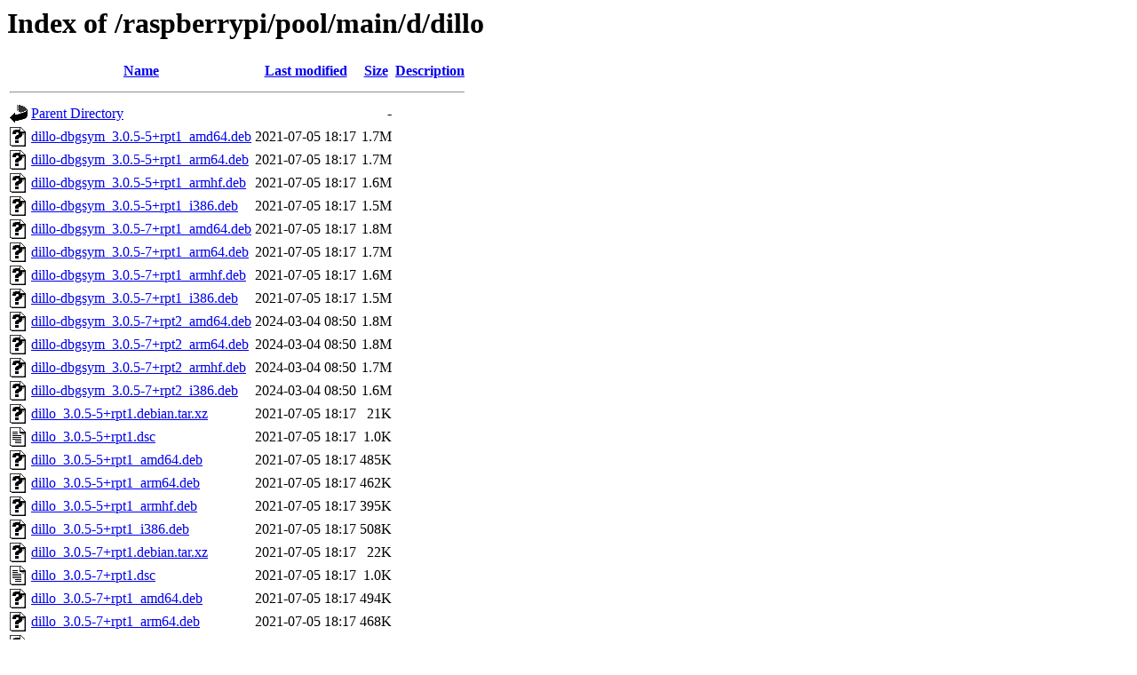

--- FILE ---
content_type: text/html;charset=UTF-8
request_url: http://ftp.uni-hannover.de/raspberrypi/pool/main/d/dillo/?C=D;O=A
body_size: 834
content:
<!DOCTYPE HTML PUBLIC "-//W3C//DTD HTML 3.2 Final//EN">
<html>
 <head>
  <title>Index of /raspberrypi/pool/main/d/dillo</title>
 </head>
 <body>
<h1>Index of /raspberrypi/pool/main/d/dillo</h1>
  <table>
   <tr><th valign="top"><img src="/icons/blank.gif" alt="[ICO]"></th><th><a href="?C=N;O=A">Name</a></th><th><a href="?C=M;O=A">Last modified</a></th><th><a href="?C=S;O=A">Size</a></th><th><a href="?C=D;O=D">Description</a></th></tr>
   <tr><th colspan="5"><hr></th></tr>
<tr><td valign="top"><img src="/icons/back.gif" alt="[PARENTDIR]"></td><td><a href="/raspberrypi/pool/main/d/">Parent Directory</a></td><td>&nbsp;</td><td align="right">  - </td><td>&nbsp;</td></tr>
<tr><td valign="top"><img src="/icons/unknown.gif" alt="[   ]"></td><td><a href="dillo-dbgsym_3.0.5-5+rpt1_amd64.deb">dillo-dbgsym_3.0.5-5+rpt1_amd64.deb</a></td><td align="right">2021-07-05 18:17  </td><td align="right">1.7M</td><td>&nbsp;</td></tr>
<tr><td valign="top"><img src="/icons/unknown.gif" alt="[   ]"></td><td><a href="dillo-dbgsym_3.0.5-5+rpt1_arm64.deb">dillo-dbgsym_3.0.5-5+rpt1_arm64.deb</a></td><td align="right">2021-07-05 18:17  </td><td align="right">1.7M</td><td>&nbsp;</td></tr>
<tr><td valign="top"><img src="/icons/unknown.gif" alt="[   ]"></td><td><a href="dillo-dbgsym_3.0.5-5+rpt1_armhf.deb">dillo-dbgsym_3.0.5-5+rpt1_armhf.deb</a></td><td align="right">2021-07-05 18:17  </td><td align="right">1.6M</td><td>&nbsp;</td></tr>
<tr><td valign="top"><img src="/icons/unknown.gif" alt="[   ]"></td><td><a href="dillo-dbgsym_3.0.5-5+rpt1_i386.deb">dillo-dbgsym_3.0.5-5+rpt1_i386.deb</a></td><td align="right">2021-07-05 18:17  </td><td align="right">1.5M</td><td>&nbsp;</td></tr>
<tr><td valign="top"><img src="/icons/unknown.gif" alt="[   ]"></td><td><a href="dillo-dbgsym_3.0.5-7+rpt1_amd64.deb">dillo-dbgsym_3.0.5-7+rpt1_amd64.deb</a></td><td align="right">2021-07-05 18:17  </td><td align="right">1.8M</td><td>&nbsp;</td></tr>
<tr><td valign="top"><img src="/icons/unknown.gif" alt="[   ]"></td><td><a href="dillo-dbgsym_3.0.5-7+rpt1_arm64.deb">dillo-dbgsym_3.0.5-7+rpt1_arm64.deb</a></td><td align="right">2021-07-05 18:17  </td><td align="right">1.7M</td><td>&nbsp;</td></tr>
<tr><td valign="top"><img src="/icons/unknown.gif" alt="[   ]"></td><td><a href="dillo-dbgsym_3.0.5-7+rpt1_armhf.deb">dillo-dbgsym_3.0.5-7+rpt1_armhf.deb</a></td><td align="right">2021-07-05 18:17  </td><td align="right">1.6M</td><td>&nbsp;</td></tr>
<tr><td valign="top"><img src="/icons/unknown.gif" alt="[   ]"></td><td><a href="dillo-dbgsym_3.0.5-7+rpt1_i386.deb">dillo-dbgsym_3.0.5-7+rpt1_i386.deb</a></td><td align="right">2021-07-05 18:17  </td><td align="right">1.5M</td><td>&nbsp;</td></tr>
<tr><td valign="top"><img src="/icons/unknown.gif" alt="[   ]"></td><td><a href="dillo-dbgsym_3.0.5-7+rpt2_amd64.deb">dillo-dbgsym_3.0.5-7+rpt2_amd64.deb</a></td><td align="right">2024-03-04 08:50  </td><td align="right">1.8M</td><td>&nbsp;</td></tr>
<tr><td valign="top"><img src="/icons/unknown.gif" alt="[   ]"></td><td><a href="dillo-dbgsym_3.0.5-7+rpt2_arm64.deb">dillo-dbgsym_3.0.5-7+rpt2_arm64.deb</a></td><td align="right">2024-03-04 08:50  </td><td align="right">1.8M</td><td>&nbsp;</td></tr>
<tr><td valign="top"><img src="/icons/unknown.gif" alt="[   ]"></td><td><a href="dillo-dbgsym_3.0.5-7+rpt2_armhf.deb">dillo-dbgsym_3.0.5-7+rpt2_armhf.deb</a></td><td align="right">2024-03-04 08:50  </td><td align="right">1.7M</td><td>&nbsp;</td></tr>
<tr><td valign="top"><img src="/icons/unknown.gif" alt="[   ]"></td><td><a href="dillo-dbgsym_3.0.5-7+rpt2_i386.deb">dillo-dbgsym_3.0.5-7+rpt2_i386.deb</a></td><td align="right">2024-03-04 08:50  </td><td align="right">1.6M</td><td>&nbsp;</td></tr>
<tr><td valign="top"><img src="/icons/unknown.gif" alt="[   ]"></td><td><a href="dillo_3.0.5-5+rpt1.debian.tar.xz">dillo_3.0.5-5+rpt1.debian.tar.xz</a></td><td align="right">2021-07-05 18:17  </td><td align="right"> 21K</td><td>&nbsp;</td></tr>
<tr><td valign="top"><img src="/icons/text.gif" alt="[TXT]"></td><td><a href="dillo_3.0.5-5+rpt1.dsc">dillo_3.0.5-5+rpt1.dsc</a></td><td align="right">2021-07-05 18:17  </td><td align="right">1.0K</td><td>&nbsp;</td></tr>
<tr><td valign="top"><img src="/icons/unknown.gif" alt="[   ]"></td><td><a href="dillo_3.0.5-5+rpt1_amd64.deb">dillo_3.0.5-5+rpt1_amd64.deb</a></td><td align="right">2021-07-05 18:17  </td><td align="right">485K</td><td>&nbsp;</td></tr>
<tr><td valign="top"><img src="/icons/unknown.gif" alt="[   ]"></td><td><a href="dillo_3.0.5-5+rpt1_arm64.deb">dillo_3.0.5-5+rpt1_arm64.deb</a></td><td align="right">2021-07-05 18:17  </td><td align="right">462K</td><td>&nbsp;</td></tr>
<tr><td valign="top"><img src="/icons/unknown.gif" alt="[   ]"></td><td><a href="dillo_3.0.5-5+rpt1_armhf.deb">dillo_3.0.5-5+rpt1_armhf.deb</a></td><td align="right">2021-07-05 18:17  </td><td align="right">395K</td><td>&nbsp;</td></tr>
<tr><td valign="top"><img src="/icons/unknown.gif" alt="[   ]"></td><td><a href="dillo_3.0.5-5+rpt1_i386.deb">dillo_3.0.5-5+rpt1_i386.deb</a></td><td align="right">2021-07-05 18:17  </td><td align="right">508K</td><td>&nbsp;</td></tr>
<tr><td valign="top"><img src="/icons/unknown.gif" alt="[   ]"></td><td><a href="dillo_3.0.5-7+rpt1.debian.tar.xz">dillo_3.0.5-7+rpt1.debian.tar.xz</a></td><td align="right">2021-07-05 18:17  </td><td align="right"> 22K</td><td>&nbsp;</td></tr>
<tr><td valign="top"><img src="/icons/text.gif" alt="[TXT]"></td><td><a href="dillo_3.0.5-7+rpt1.dsc">dillo_3.0.5-7+rpt1.dsc</a></td><td align="right">2021-07-05 18:17  </td><td align="right">1.0K</td><td>&nbsp;</td></tr>
<tr><td valign="top"><img src="/icons/unknown.gif" alt="[   ]"></td><td><a href="dillo_3.0.5-7+rpt1_amd64.deb">dillo_3.0.5-7+rpt1_amd64.deb</a></td><td align="right">2021-07-05 18:17  </td><td align="right">494K</td><td>&nbsp;</td></tr>
<tr><td valign="top"><img src="/icons/unknown.gif" alt="[   ]"></td><td><a href="dillo_3.0.5-7+rpt1_arm64.deb">dillo_3.0.5-7+rpt1_arm64.deb</a></td><td align="right">2021-07-05 18:17  </td><td align="right">468K</td><td>&nbsp;</td></tr>
<tr><td valign="top"><img src="/icons/unknown.gif" alt="[   ]"></td><td><a href="dillo_3.0.5-7+rpt1_armhf.deb">dillo_3.0.5-7+rpt1_armhf.deb</a></td><td align="right">2021-07-05 18:17  </td><td align="right">394K</td><td>&nbsp;</td></tr>
<tr><td valign="top"><img src="/icons/unknown.gif" alt="[   ]"></td><td><a href="dillo_3.0.5-7+rpt1_i386.deb">dillo_3.0.5-7+rpt1_i386.deb</a></td><td align="right">2021-07-05 18:17  </td><td align="right">518K</td><td>&nbsp;</td></tr>
<tr><td valign="top"><img src="/icons/unknown.gif" alt="[   ]"></td><td><a href="dillo_3.0.5-7+rpt2.debian.tar.xz">dillo_3.0.5-7+rpt2.debian.tar.xz</a></td><td align="right">2024-03-04 08:50  </td><td align="right"> 22K</td><td>&nbsp;</td></tr>
<tr><td valign="top"><img src="/icons/text.gif" alt="[TXT]"></td><td><a href="dillo_3.0.5-7+rpt2.dsc">dillo_3.0.5-7+rpt2.dsc</a></td><td align="right">2024-03-04 08:50  </td><td align="right">1.8K</td><td>&nbsp;</td></tr>
<tr><td valign="top"><img src="/icons/unknown.gif" alt="[   ]"></td><td><a href="dillo_3.0.5-7+rpt2_amd64.deb">dillo_3.0.5-7+rpt2_amd64.deb</a></td><td align="right">2024-03-04 08:50  </td><td align="right">489K</td><td>&nbsp;</td></tr>
<tr><td valign="top"><img src="/icons/unknown.gif" alt="[   ]"></td><td><a href="dillo_3.0.5-7+rpt2_arm64.deb">dillo_3.0.5-7+rpt2_arm64.deb</a></td><td align="right">2024-03-04 08:50  </td><td align="right">461K</td><td>&nbsp;</td></tr>
<tr><td valign="top"><img src="/icons/unknown.gif" alt="[   ]"></td><td><a href="dillo_3.0.5-7+rpt2_armhf.deb">dillo_3.0.5-7+rpt2_armhf.deb</a></td><td align="right">2024-03-04 08:50  </td><td align="right">392K</td><td>&nbsp;</td></tr>
<tr><td valign="top"><img src="/icons/unknown.gif" alt="[   ]"></td><td><a href="dillo_3.0.5-7+rpt2_i386.deb">dillo_3.0.5-7+rpt2_i386.deb</a></td><td align="right">2024-03-04 08:50  </td><td align="right">512K</td><td>&nbsp;</td></tr>
<tr><td valign="top"><img src="/icons/unknown.gif" alt="[   ]"></td><td><a href="dillo_3.0.5.orig.tar.bz2">dillo_3.0.5.orig.tar.bz2</a></td><td align="right">2021-07-05 18:17  </td><td align="right">717K</td><td>&nbsp;</td></tr>
<tr><td valign="top"><img src="/icons/unknown.gif" alt="[   ]"></td><td><a href="dillo_3.0.5.orig.tar.bz2.asc">dillo_3.0.5.orig.tar.bz2.asc</a></td><td align="right">2024-03-04 08:50  </td><td align="right">181 </td><td>&nbsp;</td></tr>
   <tr><th colspan="5"><hr></th></tr>
</table>
</body></html>
